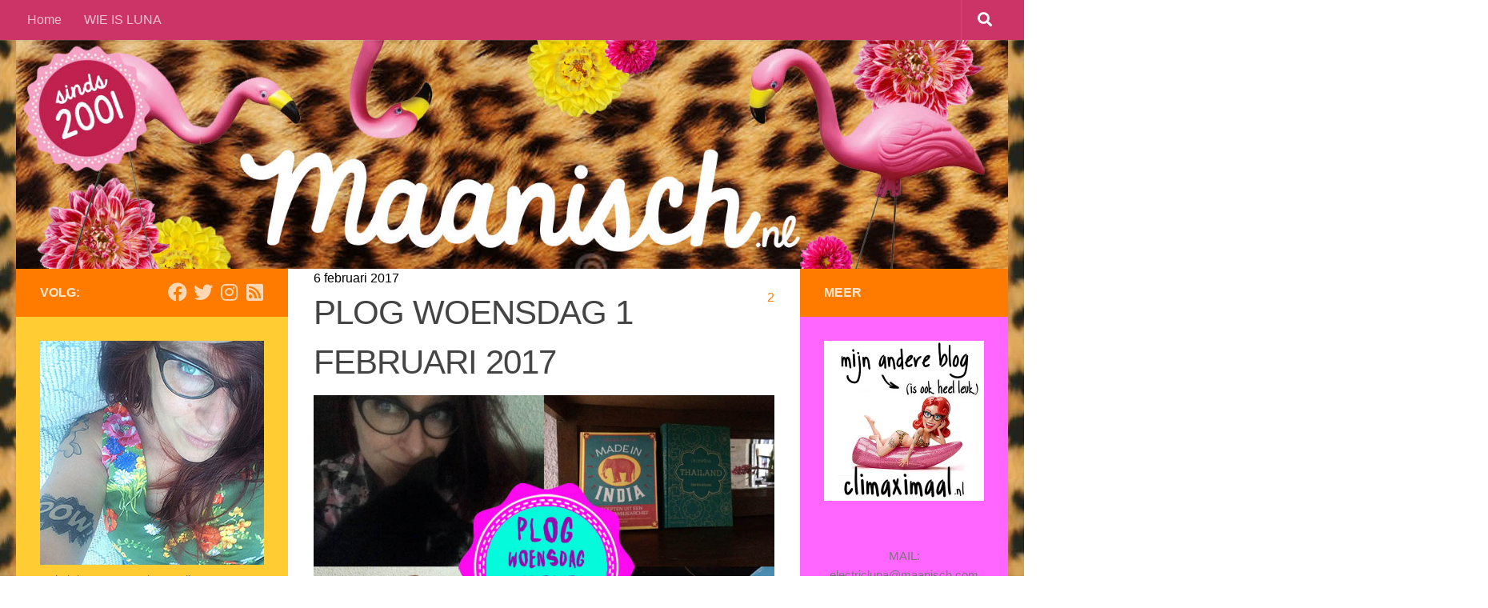

--- FILE ---
content_type: text/html; charset=UTF-8
request_url: https://maanisch.com/plog-woensdag-1-februari-2017/
body_size: 15549
content:
<!DOCTYPE html>
<html class="no-js" lang="nl-NL">
<head>
  <meta charset="UTF-8">
  <meta name="viewport" content="width=device-width, initial-scale=1.0">
  <link rel="profile" href="http://gmpg.org/xfn/11">
  <link rel="pingback" href="https://maanisch.com/xmlrpc.php">

  <meta name='robots' content='index, follow, max-image-preview:large, max-snippet:-1, max-video-preview:-1' />
	<style>img:is([sizes="auto" i], [sizes^="auto," i]) { contain-intrinsic-size: 3000px 1500px }</style>
	<script>document.documentElement.className = document.documentElement.className.replace("no-js","js");</script>

	<!-- This site is optimized with the Yoast SEO plugin v25.8 - https://yoast.com/wordpress/plugins/seo/ -->
	<title>PLOG WOENSDAG 1 FEBRUARI 2017 - LIFELOG van Luna - sinds 2001</title>
	<link rel="canonical" href="https://maanisch.com/plog-woensdag-1-februari-2017/" />
	<meta property="og:locale" content="nl_NL" />
	<meta property="og:type" content="article" />
	<meta property="og:title" content="PLOG WOENSDAG 1 FEBRUARI 2017 - LIFELOG van Luna - sinds 2001" />
	<meta property="og:description" content="Nou, Nien, daar gaan we weer! Blijf jij de hele dag op de bank liggen, dan ga ik een poging doen om wat te schrijven of vormgeven. Lukt niet echt. Nou. Dan. Niet. Deze 2 prachtige kookboeken komen vandaag binnen! Zin in om uit te koken, maar ja, ik heb ook m&#8217;n diepvries nog vol (m&#8217;n kleine diepvriesje dus hè, want die grote is allang weg)! Nou ja, zo&#8217;n dag dus. Net als Nina op de bank gehangen. Wat ik dan wel doe is m&#8217;n haar verven. Dat is dan ook wel het meest epische dat ik doe vandaag. Rock&#046;&#046;&#046;" />
	<meta property="og:url" content="https://maanisch.com/plog-woensdag-1-februari-2017/" />
	<meta property="og:site_name" content="LIFELOG van Luna - sinds 2001" />
	<meta property="article:published_time" content="2017-02-06T08:29:48+00:00" />
	<meta property="article:modified_time" content="2017-02-06T08:30:05+00:00" />
	<meta property="og:image" content="https://i0.wp.com/maanisch.com/wp-content/uploads/2017/02/beginpaginatotaal-1.jpg?fit=750%2C560&ssl=1" />
	<meta property="og:image:width" content="750" />
	<meta property="og:image:height" content="560" />
	<meta property="og:image:type" content="image/jpeg" />
	<meta name="author" content="Luna" />
	<meta name="twitter:card" content="summary_large_image" />
	<meta name="twitter:creator" content="@electricluna" />
	<meta name="twitter:label1" content="Geschreven door" />
	<meta name="twitter:data1" content="Luna" />
	<meta name="twitter:label2" content="Geschatte leestijd" />
	<meta name="twitter:data2" content="1 minuut" />
	<script type="application/ld+json" class="yoast-schema-graph">{"@context":"https://schema.org","@graph":[{"@type":"WebPage","@id":"https://maanisch.com/plog-woensdag-1-februari-2017/","url":"https://maanisch.com/plog-woensdag-1-februari-2017/","name":"PLOG WOENSDAG 1 FEBRUARI 2017 - LIFELOG van Luna - sinds 2001","isPartOf":{"@id":"https://maanisch.com/#website"},"primaryImageOfPage":{"@id":"https://maanisch.com/plog-woensdag-1-februari-2017/#primaryimage"},"image":{"@id":"https://maanisch.com/plog-woensdag-1-februari-2017/#primaryimage"},"thumbnailUrl":"https://maanisch.com/wp-content/uploads/2017/02/beginpaginatotaal-1.jpg","datePublished":"2017-02-06T08:29:48+00:00","dateModified":"2017-02-06T08:30:05+00:00","author":{"@id":"https://maanisch.com/#/schema/person/bccc90f8d533c4ab5a124465101566ce"},"breadcrumb":{"@id":"https://maanisch.com/plog-woensdag-1-februari-2017/#breadcrumb"},"inLanguage":"nl-NL","potentialAction":[{"@type":"ReadAction","target":["https://maanisch.com/plog-woensdag-1-februari-2017/"]}]},{"@type":"ImageObject","inLanguage":"nl-NL","@id":"https://maanisch.com/plog-woensdag-1-februari-2017/#primaryimage","url":"https://maanisch.com/wp-content/uploads/2017/02/beginpaginatotaal-1.jpg","contentUrl":"https://maanisch.com/wp-content/uploads/2017/02/beginpaginatotaal-1.jpg","width":750,"height":560},{"@type":"BreadcrumbList","@id":"https://maanisch.com/plog-woensdag-1-februari-2017/#breadcrumb","itemListElement":[{"@type":"ListItem","position":1,"name":"Home","item":"https://maanisch.com/"},{"@type":"ListItem","position":2,"name":"PLOG WOENSDAG 1 FEBRUARI 2017"}]},{"@type":"WebSite","@id":"https://maanisch.com/#website","url":"https://maanisch.com/","name":"LIFELOG van Luna - sinds 2001","description":"","potentialAction":[{"@type":"SearchAction","target":{"@type":"EntryPoint","urlTemplate":"https://maanisch.com/?s={search_term_string}"},"query-input":{"@type":"PropertyValueSpecification","valueRequired":true,"valueName":"search_term_string"}}],"inLanguage":"nl-NL"},{"@type":"Person","@id":"https://maanisch.com/#/schema/person/bccc90f8d533c4ab5a124465101566ce","name":"Luna","image":{"@type":"ImageObject","inLanguage":"nl-NL","@id":"https://maanisch.com/#/schema/person/image/","url":"https://secure.gravatar.com/avatar/04f815875a446c99cc6ce8376ab019f835bcc3171b57b499d10f474d7574bbf0?s=96&d=mm&r=g","contentUrl":"https://secure.gravatar.com/avatar/04f815875a446c99cc6ce8376ab019f835bcc3171b57b499d10f474d7574bbf0?s=96&d=mm&r=g","caption":"Luna"},"sameAs":["http://www.maanisch.com","https://x.com/electricluna"],"url":"https://maanisch.com/author/chantall/"}]}</script>
	<!-- / Yoast SEO plugin. -->


<link href='https://fonts.gstatic.com' crossorigin rel='preconnect' />
<link rel="alternate" type="application/rss+xml" title="LIFELOG van Luna - sinds 2001 &raquo; feed" href="https://maanisch.com/feed/" />
<link rel="alternate" type="application/rss+xml" title="LIFELOG van Luna - sinds 2001 &raquo; reacties feed" href="https://maanisch.com/comments/feed/" />
<link id="hu-user-gfont" href="//fonts.googleapis.com/css?family=Titillium+Web:400,400italic,300italic,300,600&subset=latin,latin-ext" rel="stylesheet" type="text/css"><link rel="alternate" type="application/rss+xml" title="LIFELOG van Luna - sinds 2001 &raquo; PLOG WOENSDAG 1 FEBRUARI 2017 reacties feed" href="https://maanisch.com/plog-woensdag-1-februari-2017/feed/" />
<style id='wp-emoji-styles-inline-css'>

	img.wp-smiley, img.emoji {
		display: inline !important;
		border: none !important;
		box-shadow: none !important;
		height: 1em !important;
		width: 1em !important;
		margin: 0 0.07em !important;
		vertical-align: -0.1em !important;
		background: none !important;
		padding: 0 !important;
	}
</style>
<link rel='stylesheet' id='wp-block-library-css' href='https://maanisch.com/wp-includes/css/dist/block-library/style.min.css?ver=6.8.3' media='all' />
<style id='classic-theme-styles-inline-css'>
/*! This file is auto-generated */
.wp-block-button__link{color:#fff;background-color:#32373c;border-radius:9999px;box-shadow:none;text-decoration:none;padding:calc(.667em + 2px) calc(1.333em + 2px);font-size:1.125em}.wp-block-file__button{background:#32373c;color:#fff;text-decoration:none}
</style>
<style id='global-styles-inline-css'>
:root{--wp--preset--aspect-ratio--square: 1;--wp--preset--aspect-ratio--4-3: 4/3;--wp--preset--aspect-ratio--3-4: 3/4;--wp--preset--aspect-ratio--3-2: 3/2;--wp--preset--aspect-ratio--2-3: 2/3;--wp--preset--aspect-ratio--16-9: 16/9;--wp--preset--aspect-ratio--9-16: 9/16;--wp--preset--color--black: #000000;--wp--preset--color--cyan-bluish-gray: #abb8c3;--wp--preset--color--white: #ffffff;--wp--preset--color--pale-pink: #f78da7;--wp--preset--color--vivid-red: #cf2e2e;--wp--preset--color--luminous-vivid-orange: #ff6900;--wp--preset--color--luminous-vivid-amber: #fcb900;--wp--preset--color--light-green-cyan: #7bdcb5;--wp--preset--color--vivid-green-cyan: #00d084;--wp--preset--color--pale-cyan-blue: #8ed1fc;--wp--preset--color--vivid-cyan-blue: #0693e3;--wp--preset--color--vivid-purple: #9b51e0;--wp--preset--gradient--vivid-cyan-blue-to-vivid-purple: linear-gradient(135deg,rgba(6,147,227,1) 0%,rgb(155,81,224) 100%);--wp--preset--gradient--light-green-cyan-to-vivid-green-cyan: linear-gradient(135deg,rgb(122,220,180) 0%,rgb(0,208,130) 100%);--wp--preset--gradient--luminous-vivid-amber-to-luminous-vivid-orange: linear-gradient(135deg,rgba(252,185,0,1) 0%,rgba(255,105,0,1) 100%);--wp--preset--gradient--luminous-vivid-orange-to-vivid-red: linear-gradient(135deg,rgba(255,105,0,1) 0%,rgb(207,46,46) 100%);--wp--preset--gradient--very-light-gray-to-cyan-bluish-gray: linear-gradient(135deg,rgb(238,238,238) 0%,rgb(169,184,195) 100%);--wp--preset--gradient--cool-to-warm-spectrum: linear-gradient(135deg,rgb(74,234,220) 0%,rgb(151,120,209) 20%,rgb(207,42,186) 40%,rgb(238,44,130) 60%,rgb(251,105,98) 80%,rgb(254,248,76) 100%);--wp--preset--gradient--blush-light-purple: linear-gradient(135deg,rgb(255,206,236) 0%,rgb(152,150,240) 100%);--wp--preset--gradient--blush-bordeaux: linear-gradient(135deg,rgb(254,205,165) 0%,rgb(254,45,45) 50%,rgb(107,0,62) 100%);--wp--preset--gradient--luminous-dusk: linear-gradient(135deg,rgb(255,203,112) 0%,rgb(199,81,192) 50%,rgb(65,88,208) 100%);--wp--preset--gradient--pale-ocean: linear-gradient(135deg,rgb(255,245,203) 0%,rgb(182,227,212) 50%,rgb(51,167,181) 100%);--wp--preset--gradient--electric-grass: linear-gradient(135deg,rgb(202,248,128) 0%,rgb(113,206,126) 100%);--wp--preset--gradient--midnight: linear-gradient(135deg,rgb(2,3,129) 0%,rgb(40,116,252) 100%);--wp--preset--font-size--small: 13px;--wp--preset--font-size--medium: 20px;--wp--preset--font-size--large: 36px;--wp--preset--font-size--x-large: 42px;--wp--preset--spacing--20: 0.44rem;--wp--preset--spacing--30: 0.67rem;--wp--preset--spacing--40: 1rem;--wp--preset--spacing--50: 1.5rem;--wp--preset--spacing--60: 2.25rem;--wp--preset--spacing--70: 3.38rem;--wp--preset--spacing--80: 5.06rem;--wp--preset--shadow--natural: 6px 6px 9px rgba(0, 0, 0, 0.2);--wp--preset--shadow--deep: 12px 12px 50px rgba(0, 0, 0, 0.4);--wp--preset--shadow--sharp: 6px 6px 0px rgba(0, 0, 0, 0.2);--wp--preset--shadow--outlined: 6px 6px 0px -3px rgba(255, 255, 255, 1), 6px 6px rgba(0, 0, 0, 1);--wp--preset--shadow--crisp: 6px 6px 0px rgba(0, 0, 0, 1);}:where(.is-layout-flex){gap: 0.5em;}:where(.is-layout-grid){gap: 0.5em;}body .is-layout-flex{display: flex;}.is-layout-flex{flex-wrap: wrap;align-items: center;}.is-layout-flex > :is(*, div){margin: 0;}body .is-layout-grid{display: grid;}.is-layout-grid > :is(*, div){margin: 0;}:where(.wp-block-columns.is-layout-flex){gap: 2em;}:where(.wp-block-columns.is-layout-grid){gap: 2em;}:where(.wp-block-post-template.is-layout-flex){gap: 1.25em;}:where(.wp-block-post-template.is-layout-grid){gap: 1.25em;}.has-black-color{color: var(--wp--preset--color--black) !important;}.has-cyan-bluish-gray-color{color: var(--wp--preset--color--cyan-bluish-gray) !important;}.has-white-color{color: var(--wp--preset--color--white) !important;}.has-pale-pink-color{color: var(--wp--preset--color--pale-pink) !important;}.has-vivid-red-color{color: var(--wp--preset--color--vivid-red) !important;}.has-luminous-vivid-orange-color{color: var(--wp--preset--color--luminous-vivid-orange) !important;}.has-luminous-vivid-amber-color{color: var(--wp--preset--color--luminous-vivid-amber) !important;}.has-light-green-cyan-color{color: var(--wp--preset--color--light-green-cyan) !important;}.has-vivid-green-cyan-color{color: var(--wp--preset--color--vivid-green-cyan) !important;}.has-pale-cyan-blue-color{color: var(--wp--preset--color--pale-cyan-blue) !important;}.has-vivid-cyan-blue-color{color: var(--wp--preset--color--vivid-cyan-blue) !important;}.has-vivid-purple-color{color: var(--wp--preset--color--vivid-purple) !important;}.has-black-background-color{background-color: var(--wp--preset--color--black) !important;}.has-cyan-bluish-gray-background-color{background-color: var(--wp--preset--color--cyan-bluish-gray) !important;}.has-white-background-color{background-color: var(--wp--preset--color--white) !important;}.has-pale-pink-background-color{background-color: var(--wp--preset--color--pale-pink) !important;}.has-vivid-red-background-color{background-color: var(--wp--preset--color--vivid-red) !important;}.has-luminous-vivid-orange-background-color{background-color: var(--wp--preset--color--luminous-vivid-orange) !important;}.has-luminous-vivid-amber-background-color{background-color: var(--wp--preset--color--luminous-vivid-amber) !important;}.has-light-green-cyan-background-color{background-color: var(--wp--preset--color--light-green-cyan) !important;}.has-vivid-green-cyan-background-color{background-color: var(--wp--preset--color--vivid-green-cyan) !important;}.has-pale-cyan-blue-background-color{background-color: var(--wp--preset--color--pale-cyan-blue) !important;}.has-vivid-cyan-blue-background-color{background-color: var(--wp--preset--color--vivid-cyan-blue) !important;}.has-vivid-purple-background-color{background-color: var(--wp--preset--color--vivid-purple) !important;}.has-black-border-color{border-color: var(--wp--preset--color--black) !important;}.has-cyan-bluish-gray-border-color{border-color: var(--wp--preset--color--cyan-bluish-gray) !important;}.has-white-border-color{border-color: var(--wp--preset--color--white) !important;}.has-pale-pink-border-color{border-color: var(--wp--preset--color--pale-pink) !important;}.has-vivid-red-border-color{border-color: var(--wp--preset--color--vivid-red) !important;}.has-luminous-vivid-orange-border-color{border-color: var(--wp--preset--color--luminous-vivid-orange) !important;}.has-luminous-vivid-amber-border-color{border-color: var(--wp--preset--color--luminous-vivid-amber) !important;}.has-light-green-cyan-border-color{border-color: var(--wp--preset--color--light-green-cyan) !important;}.has-vivid-green-cyan-border-color{border-color: var(--wp--preset--color--vivid-green-cyan) !important;}.has-pale-cyan-blue-border-color{border-color: var(--wp--preset--color--pale-cyan-blue) !important;}.has-vivid-cyan-blue-border-color{border-color: var(--wp--preset--color--vivid-cyan-blue) !important;}.has-vivid-purple-border-color{border-color: var(--wp--preset--color--vivid-purple) !important;}.has-vivid-cyan-blue-to-vivid-purple-gradient-background{background: var(--wp--preset--gradient--vivid-cyan-blue-to-vivid-purple) !important;}.has-light-green-cyan-to-vivid-green-cyan-gradient-background{background: var(--wp--preset--gradient--light-green-cyan-to-vivid-green-cyan) !important;}.has-luminous-vivid-amber-to-luminous-vivid-orange-gradient-background{background: var(--wp--preset--gradient--luminous-vivid-amber-to-luminous-vivid-orange) !important;}.has-luminous-vivid-orange-to-vivid-red-gradient-background{background: var(--wp--preset--gradient--luminous-vivid-orange-to-vivid-red) !important;}.has-very-light-gray-to-cyan-bluish-gray-gradient-background{background: var(--wp--preset--gradient--very-light-gray-to-cyan-bluish-gray) !important;}.has-cool-to-warm-spectrum-gradient-background{background: var(--wp--preset--gradient--cool-to-warm-spectrum) !important;}.has-blush-light-purple-gradient-background{background: var(--wp--preset--gradient--blush-light-purple) !important;}.has-blush-bordeaux-gradient-background{background: var(--wp--preset--gradient--blush-bordeaux) !important;}.has-luminous-dusk-gradient-background{background: var(--wp--preset--gradient--luminous-dusk) !important;}.has-pale-ocean-gradient-background{background: var(--wp--preset--gradient--pale-ocean) !important;}.has-electric-grass-gradient-background{background: var(--wp--preset--gradient--electric-grass) !important;}.has-midnight-gradient-background{background: var(--wp--preset--gradient--midnight) !important;}.has-small-font-size{font-size: var(--wp--preset--font-size--small) !important;}.has-medium-font-size{font-size: var(--wp--preset--font-size--medium) !important;}.has-large-font-size{font-size: var(--wp--preset--font-size--large) !important;}.has-x-large-font-size{font-size: var(--wp--preset--font-size--x-large) !important;}
:where(.wp-block-post-template.is-layout-flex){gap: 1.25em;}:where(.wp-block-post-template.is-layout-grid){gap: 1.25em;}
:where(.wp-block-columns.is-layout-flex){gap: 2em;}:where(.wp-block-columns.is-layout-grid){gap: 2em;}
:root :where(.wp-block-pullquote){font-size: 1.5em;line-height: 1.6;}
</style>
<link rel='stylesheet' id='hueman-main-style-css' href='https://maanisch.com/wp-content/themes/hueman/assets/front/css/main.min.css?ver=3.7.27' media='all' />
<style id='hueman-main-style-inline-css'>
body { font-family:'Titillium Web', Arial, sans-serif;font-size:1.00rem }@media only screen and (min-width: 720px) {
        .nav > li { font-size:1.00rem; }
      }::selection { background-color: #ff7b00; }
::-moz-selection { background-color: #ff7b00; }a,a>span.hu-external::after,.themeform label .required,#flexslider-featured .flex-direction-nav .flex-next:hover,#flexslider-featured .flex-direction-nav .flex-prev:hover,.post-hover:hover .post-title a,.post-title a:hover,.sidebar.s1 .post-nav li a:hover i,.content .post-nav li a:hover i,.post-related a:hover,.sidebar.s1 .widget_rss ul li a,#footer .widget_rss ul li a,.sidebar.s1 .widget_calendar a,#footer .widget_calendar a,.sidebar.s1 .alx-tab .tab-item-category a,.sidebar.s1 .alx-posts .post-item-category a,.sidebar.s1 .alx-tab li:hover .tab-item-title a,.sidebar.s1 .alx-tab li:hover .tab-item-comment a,.sidebar.s1 .alx-posts li:hover .post-item-title a,#footer .alx-tab .tab-item-category a,#footer .alx-posts .post-item-category a,#footer .alx-tab li:hover .tab-item-title a,#footer .alx-tab li:hover .tab-item-comment a,#footer .alx-posts li:hover .post-item-title a,.comment-tabs li.active a,.comment-awaiting-moderation,.child-menu a:hover,.child-menu .current_page_item > a,.wp-pagenavi a{ color: #ff7b00; }input[type="submit"],.themeform button[type="submit"],.sidebar.s1 .sidebar-top,.sidebar.s1 .sidebar-toggle,#flexslider-featured .flex-control-nav li a.flex-active,.post-tags a:hover,.sidebar.s1 .widget_calendar caption,#footer .widget_calendar caption,.author-bio .bio-avatar:after,.commentlist li.bypostauthor > .comment-body:after,.commentlist li.comment-author-admin > .comment-body:after{ background-color: #ff7b00; }.post-format .format-container { border-color: #ff7b00; }.sidebar.s1 .alx-tabs-nav li.active a,#footer .alx-tabs-nav li.active a,.comment-tabs li.active a,.wp-pagenavi a:hover,.wp-pagenavi a:active,.wp-pagenavi span.current{ border-bottom-color: #ff7b00!important; }.sidebar.s2 .post-nav li a:hover i,
.sidebar.s2 .widget_rss ul li a,
.sidebar.s2 .widget_calendar a,
.sidebar.s2 .alx-tab .tab-item-category a,
.sidebar.s2 .alx-posts .post-item-category a,
.sidebar.s2 .alx-tab li:hover .tab-item-title a,
.sidebar.s2 .alx-tab li:hover .tab-item-comment a,
.sidebar.s2 .alx-posts li:hover .post-item-title a { color: #ff7b00; }
.sidebar.s2 .sidebar-top,.sidebar.s2 .sidebar-toggle,.post-comments,.jp-play-bar,.jp-volume-bar-value,.sidebar.s2 .widget_calendar caption{ background-color: #ff7b00; }.sidebar.s2 .alx-tabs-nav li.active a { border-bottom-color: #ff7b00; }
.post-comments::before { border-right-color: #ff7b00; }
      .search-expand,
              #nav-topbar.nav-container { background-color: #cc3366}@media only screen and (min-width: 720px) {
                #nav-topbar .nav ul { background-color: #cc3366; }
              }.is-scrolled #header .nav-container.desktop-sticky,
              .is-scrolled #header .search-expand { background-color: #cc3366; background-color: rgba(204,51,102,0.90) }.is-scrolled .topbar-transparent #nav-topbar.desktop-sticky .nav ul { background-color: #cc3366; background-color: rgba(204,51,102,0.95) }#header { background-color: #cc3366; }
@media only screen and (min-width: 720px) {
  #nav-header .nav ul { background-color: #cc3366; }
}
        #header #nav-mobile { background-color: #33363b; }.is-scrolled #header #nav-mobile { background-color: #33363b; background-color: rgba(51,54,59,0.90) }#nav-header.nav-container, #main-header-search .search-expand { background-color: #33363b; }
@media only screen and (min-width: 720px) {
  #nav-header .nav ul { background-color: #33363b; }
}
        #footer-bottom { background-color: #cc3366; }.site-title a img { max-height: 71px; }body { background-color: #cc3366; }
</style>
<link rel='stylesheet' id='theme-stylesheet-css' href='https://maanisch.com/wp-content/themes/hueman-child-theme-best/style.css?ver=1.0' media='all' />
<link rel='stylesheet' id='hueman-font-awesome-css' href='https://maanisch.com/wp-content/themes/hueman/assets/front/css/font-awesome.min.css?ver=3.7.27' media='all' />
<link rel='stylesheet' id='etsy_shop_style-css' href='https://maanisch.com/wp-content/plugins/etsy-shop/etsy-shop.css?ver=3.0.7' media='all' />
<script src="https://maanisch.com/wp-includes/js/jquery/jquery.min.js?ver=3.7.1" id="jquery-core-js"></script>
<script src="https://maanisch.com/wp-includes/js/jquery/jquery-migrate.min.js?ver=3.4.1" id="jquery-migrate-js"></script>
<link rel="https://api.w.org/" href="https://maanisch.com/wp-json/" /><link rel="alternate" title="JSON" type="application/json" href="https://maanisch.com/wp-json/wp/v2/posts/26100" /><link rel="EditURI" type="application/rsd+xml" title="RSD" href="https://maanisch.com/xmlrpc.php?rsd" />
<meta name="generator" content="WordPress 6.8.3" />
<link rel='shortlink' href='https://maanisch.com/?p=26100' />
<link rel="alternate" title="oEmbed (JSON)" type="application/json+oembed" href="https://maanisch.com/wp-json/oembed/1.0/embed?url=https%3A%2F%2Fmaanisch.com%2Fplog-woensdag-1-februari-2017%2F" />
<link rel="alternate" title="oEmbed (XML)" type="text/xml+oembed" href="https://maanisch.com/wp-json/oembed/1.0/embed?url=https%3A%2F%2Fmaanisch.com%2Fplog-woensdag-1-februari-2017%2F&#038;format=xml" />
		<script type="text/javascript">
			var _statcounter = _statcounter || [];
			_statcounter.push({"tags": {"author": "Luna"}});
		</script>
				<!-- Start of StatCounter Code -->
		<script>
			<!--
			var sc_project=10115314;
			var sc_security="d1b35184";
			var sc_invisible=1;
		</script>
        <script type="text/javascript" src="https://www.statcounter.com/counter/counter.js" async></script>
		<noscript><div class="statcounter"><a title="web analytics" href="https://statcounter.com/"><img class="statcounter" src="https://c.statcounter.com/10115314/0/d1b35184/1/" alt="web analytics" /></a></div></noscript>
		<!-- End of StatCounter Code -->
		    <link rel="preload" as="font" type="font/woff2" href="https://maanisch.com/wp-content/themes/hueman/assets/front/webfonts/fa-brands-400.woff2?v=5.15.2" crossorigin="anonymous"/>
    <link rel="preload" as="font" type="font/woff2" href="https://maanisch.com/wp-content/themes/hueman/assets/front/webfonts/fa-regular-400.woff2?v=5.15.2" crossorigin="anonymous"/>
    <link rel="preload" as="font" type="font/woff2" href="https://maanisch.com/wp-content/themes/hueman/assets/front/webfonts/fa-solid-900.woff2?v=5.15.2" crossorigin="anonymous"/>
  <!--[if lt IE 9]>
<script src="https://maanisch.com/wp-content/themes/hueman/assets/front/js/ie/html5shiv-printshiv.min.js"></script>
<script src="https://maanisch.com/wp-content/themes/hueman/assets/front/js/ie/selectivizr.js"></script>
<![endif]-->
		<style id="wp-custom-css">
			/*
Welkom bij aangepast CSS.

Om te zien hoe CSS in elkaar steekt, ga je naar http://wp.me/PEmnE-Bt
*/
body {background: url(https://maanisch.com/wp-content/uploads/2016/08/pattern.jpg) repeat top center!important;
background-size: cover;}

#wrapper #page {
    margin-top: -60px;
}

article {
    max-width: 90%;
    margin: 0 auto;
}

.search-expand,
#nav-topbar.nav-container { background-color: #cc3366; }
@media only screen and (min-width: 720px) {
	#nav-topbar .nav ul { background-color: #cc3366; }
}

.col-3cm .main {
	background: url(https://maanisch.com/wp-content/themes/hueman-child-theme-best/assets/front/img/sidebar/s-right-s2.png) repeat-y right 0;
}

.col-3cm .main-inner {
	background: url(https://maanisch.com/wp-content/themes/hueman-child-theme-best/assets/front/img/sidebar/s-left.png) repeat-y left 0;
	padding-left: 340px;
	padding-right: 260px;
}

/* Tablet - 800px, 768px & 720px */
@media only screen and (min-width: 480px) and (max-width: 1200px) {
	.s2-expand .s2 {
		background: none;
		background-color: #ff66ff;
	}
	
	/* s2 3 column, content middle */
	.col-3cm .main {
		background: url(https://maanisch.com/wp-content/themes/hueman-child-theme-best/assets/front/img/sidebar/s-right-collapse.png) repeat-y right;
	}
	
	.col-3cm .main-inner {
		padding-right: 50px;
	}
	
	.col-3cm .s2 {
		margin-right: -50px;
	}
	
	.col-3cm.s2-expand .s2 {
		right: 0;
	}
}

@media only screen and (min-width: 480px) and (max-width: 960px) {
	.s1-expand .s1 {
		background: none;
		background-color: #ffcc33;
	}
	
	.col-3cm.s1-expand .s1 .icon-sidebar-toggle:before,
			.col-3cr.s1-expand .s1 .icon-sidebar-toggle:before {
		content: "\f100";
	}
	
	/* 3 column, content middle */
	.col-3cm .main-inner {
		background-position: -290px 0 !important;
		padding-left: 50px;
	}
	
	.col-3cm .s1 {
		margin-left: -50px;
	}
	
	.col-3cm .s2 {
		margin-right: -50px;
	}
	
	.col-3cm.s1-expand .s1 {
		left: 0;
	}
	
	.col-3cm.s2-expand .s2 {
		right: 0;
	}
}

/* Mobile - 320px */
@media only screen and (max-width: 479px) {
	.sidebar {
		background: none;
		background-color: transparent;
	}
	
	.s1 {
		background: none;
		background-color: #ffcc33;
	}
	
	.s2 {
		background: none;
		background-color: #ff66ff;
	}
}		</style>
		</head>

<body class="wp-singular post-template-default single single-post postid-26100 single-format-standard wp-embed-responsive wp-theme-hueman wp-child-theme-hueman-child-theme-best col-3cm full-width topbar-enabled header-desktop-sticky header-mobile-sticky hueman-3-7-27-with-child-theme chrome">

<div id="wrapper">

  
  <header id="header" class="main-menu-mobile-on one-mobile-menu main_menu header-ads-desktop  topbar-transparent has-header-img">
        <nav class="nav-container group mobile-menu mobile-sticky no-menu-assigned" id="nav-mobile" data-menu-id="header-1">
  <div class="mobile-title-logo-in-header"><p class="site-title">                  <a class="custom-logo-link" href="https://maanisch.com/" rel="home" title="LIFELOG van Luna - sinds 2001 | Homepage">LIFELOG van Luna - sinds 2001</a>                </p></div>
        
                    <!-- <div class="ham__navbar-toggler collapsed" aria-expanded="false">
          <div class="ham__navbar-span-wrapper">
            <span class="ham-toggler-menu__span"></span>
          </div>
        </div> -->
        <button class="ham__navbar-toggler-two collapsed" title="Menu" aria-expanded="false">
          <span class="ham__navbar-span-wrapper">
            <span class="line line-1"></span>
            <span class="line line-2"></span>
            <span class="line line-3"></span>
          </span>
        </button>
            
      <div class="nav-text"></div>
      <div class="nav-wrap container">
                  <ul class="nav container-inner group mobile-search">
                            <li>
                  <form role="search" method="get" class="search-form" action="https://maanisch.com/">
				<label>
					<span class="screen-reader-text">Zoeken naar:</span>
					<input type="search" class="search-field" placeholder="Zoeken &hellip;" value="" name="s" />
				</label>
				<input type="submit" class="search-submit" value="Zoeken" />
			</form>                </li>
                      </ul>
                <ul id="menu-menu" class="nav container-inner group"><li id="menu-item-31648" class="menu-item menu-item-type-custom menu-item-object-custom menu-item-home menu-item-31648"><a href="https://maanisch.com">Home</a></li>
<li id="menu-item-31647" class="menu-item menu-item-type-post_type menu-item-object-page menu-item-31647"><a href="https://maanisch.com/wie-is-luna/">WIE IS LUNA</a></li>
</ul>      </div>
</nav><!--/#nav-topbar-->  
        <nav class="nav-container group desktop-menu desktop-sticky " id="nav-topbar" data-menu-id="header-2">
    <div class="nav-text"></div>
  <div class="topbar-toggle-down">
    <i class="fas fa-angle-double-down" aria-hidden="true" data-toggle="down" title="Menu uitklappen"></i>
    <i class="fas fa-angle-double-up" aria-hidden="true" data-toggle="up" title="Menu inklappen"></i>
  </div>
  <div class="nav-wrap container">
    <ul id="menu-menu-1" class="nav container-inner group"><li class="menu-item menu-item-type-custom menu-item-object-custom menu-item-home menu-item-31648"><a href="https://maanisch.com">Home</a></li>
<li class="menu-item menu-item-type-post_type menu-item-object-page menu-item-31647"><a href="https://maanisch.com/wie-is-luna/">WIE IS LUNA</a></li>
</ul>  </div>
      <div id="topbar-header-search" class="container">
      <div class="container-inner">
        <div class="toggle-search"><i class="fas fa-search"></i></div>
        <div class="search-expand">
          <div class="search-expand-inner"><form role="search" method="get" class="search-form" action="https://maanisch.com/">
				<label>
					<span class="screen-reader-text">Zoeken naar:</span>
					<input type="search" class="search-field" placeholder="Zoeken &hellip;" value="" name="s" />
				</label>
				<input type="submit" class="search-submit" value="Zoeken" />
			</form></div>
        </div>
      </div><!--/.container-inner-->
    </div><!--/.container-->
  
</nav><!--/#nav-topbar-->  
  <div class="container group">
        <div class="container-inner">

                <div id="header-image-wrap">
              <div class="group pad central-header-zone">
                                                          <div id="header-widgets">
                                                </div><!--/#header-ads-->
                                </div>

              <a href="https://maanisch.com/" rel="home"><img src="https://maanisch.com/wp-content/uploads/2018/09/nieuwe-header-maanisch.jpg" width="1600" height="369" alt="" class="new-site-image" srcset="https://maanisch.com/wp-content/uploads/2018/09/nieuwe-header-maanisch.jpg 1600w, https://maanisch.com/wp-content/uploads/2018/09/nieuwe-header-maanisch-300x69.jpg 300w, https://maanisch.com/wp-content/uploads/2018/09/nieuwe-header-maanisch-768x177.jpg 768w, https://maanisch.com/wp-content/uploads/2018/09/nieuwe-header-maanisch-1024x236.jpg 1024w" sizes="(max-width: 1600px) 100vw, 1600px" decoding="async" fetchpriority="high" /></a>          </div>
      
      
    </div><!--/.container-inner-->
      </div><!--/.container-->

</header><!--/#header-->
  
  <div class="container" id="page">
    <div class="container-inner">
            <div class="main">
        <div class="main-inner group">
          
<section class="content">

	

	<div class="pad group">

					<article class="post-26100 post type-post status-publish format-standard has-post-thumbnail hentry category-plog-2">
				<div class="post-inner group">

<p style="font-size: 10px;"><p class="post-date">
  <time class="published updated" datetime="2017-02-06 09:29:48">6 februari 2017</time>
</p>

  <p class="post-byline" style="display:none">&nbsp;door    <span class="vcard author">
      <span class="fn"><a href="https://maanisch.com/author/chantall/" title="Berichten van Luna" rel="author">Luna</a></span>
    </span> &middot; Published <span class="published">6 februari 2017</span>
      </p>
</p>

<div style="float:right;">
				<a class="comments" href="https://maanisch.com/plog-woensdag-1-februari-2017/#comments"><span><i class="fa fa-comments-o"></i>2</span></a>
			
</div>

					<h1 class="post-title entry-title">PLOG WOENSDAG 1 FEBRUARI 2017</h1>
         

					

					<div class="clear"></div>

					<div class="entry themeform">
						<div class="entry-inner">
							<p><a href="https://maanisch.com/plog-woensdag-1-februari-2017/"><img decoding="async" src="https://maanisch.com/wp-content/uploads/2017/02/beginpaginatotaal-1.jpg" alt="" width="750" height="560" class="alignnone size-full wp-image-26107" srcset="https://maanisch.com/wp-content/uploads/2017/02/beginpaginatotaal-1.jpg 750w, https://maanisch.com/wp-content/uploads/2017/02/beginpaginatotaal-1-300x224.jpg 300w" sizes="(max-width: 750px) 100vw, 750px" /></a></p>
<p><span id="more-26100"></span></p>
<p><a href="https://maanisch.com/wp-content/uploads/2017/02/IMG_7541.jpg"><img decoding="async" class="alignnone size-full wp-image-26101" src="https://maanisch.com/wp-content/uploads/2017/02/IMG_7541.jpg" alt="" width="747" height="560" srcset="https://maanisch.com/wp-content/uploads/2017/02/IMG_7541.jpg 747w, https://maanisch.com/wp-content/uploads/2017/02/IMG_7541-300x225.jpg 300w" sizes="(max-width: 747px) 100vw, 747px" /></a><br />
Nou, Nien, daar gaan we weer! Blijf jij de hele dag op de bank liggen, dan ga ik een poging doen om wat te schrijven of vormgeven. Lukt niet echt. Nou. Dan. Niet.</p>
<p><a href="https://maanisch.com/wp-content/uploads/2017/02/IMG_7545.jpg"><img decoding="async" class="alignnone size-full wp-image-26102" src="https://maanisch.com/wp-content/uploads/2017/02/IMG_7545.jpg" alt="" width="747" height="560" srcset="https://maanisch.com/wp-content/uploads/2017/02/IMG_7545.jpg 747w, https://maanisch.com/wp-content/uploads/2017/02/IMG_7545-300x225.jpg 300w" sizes="(max-width: 747px) 100vw, 747px" /></a><br />
Deze 2 prachtige kookboeken komen vandaag binnen! Zin in om uit te koken, maar ja, ik heb ook m&#8217;n diepvries nog vol (m&#8217;n kleine diepvriesje dus hè, want die grote is allang weg)!</p>
<p><a href="https://maanisch.com/wp-content/uploads/2017/02/IMG_7548.jpg"><img decoding="async" class="alignnone size-full wp-image-26103" src="https://maanisch.com/wp-content/uploads/2017/02/IMG_7548.jpg" alt="" width="747" height="560" srcset="https://maanisch.com/wp-content/uploads/2017/02/IMG_7548.jpg 747w, https://maanisch.com/wp-content/uploads/2017/02/IMG_7548-300x225.jpg 300w" sizes="(max-width: 747px) 100vw, 747px" /></a><br />
Nou ja, zo&#8217;n dag dus. Net als Nina op de bank gehangen.</p>
<p><a href="https://maanisch.com/wp-content/uploads/2017/02/IMG_7550.jpg"><img decoding="async" class="alignnone size-full wp-image-26104" src="https://maanisch.com/wp-content/uploads/2017/02/IMG_7550.jpg" alt="" width="747" height="560" srcset="https://maanisch.com/wp-content/uploads/2017/02/IMG_7550.jpg 747w, https://maanisch.com/wp-content/uploads/2017/02/IMG_7550-300x225.jpg 300w" sizes="(max-width: 747px) 100vw, 747px" /></a><br />
Wat ik dan wel doe is m&#8217;n haar verven.</p>
<p><a href="https://maanisch.com/wp-content/uploads/2017/02/IMG_7552.jpg"><img decoding="async" class="alignnone size-full wp-image-26105" src="https://maanisch.com/wp-content/uploads/2017/02/IMG_7552.jpg" alt="" width="747" height="560" srcset="https://maanisch.com/wp-content/uploads/2017/02/IMG_7552.jpg 747w, https://maanisch.com/wp-content/uploads/2017/02/IMG_7552-300x225.jpg 300w" sizes="(max-width: 747px) 100vw, 747px" /></a><br />
Dat is dan ook wel het meest epische dat ik doe vandaag. <em>Rock on</em>! Klein voordeeltje; toen de oppaspuber naar bed was ben ik op de bank in slaap gevallen en daardoor heeft de henna extra lang kunnen trekken. En nu is het extra mooi geworden ook.</p>
<p><a href="https://maanisch.com/wp-content/uploads/2017/02/IMG_7560.jpg"><img decoding="async" class="alignnone size-full wp-image-26106" src="https://maanisch.com/wp-content/uploads/2017/02/IMG_7560.jpg" alt="" width="747" height="560" srcset="https://maanisch.com/wp-content/uploads/2017/02/IMG_7560.jpg 747w, https://maanisch.com/wp-content/uploads/2017/02/IMG_7560-300x225.jpg 300w" sizes="(max-width: 747px) 100vw, 747px" /></a><br />
Als ik naar bed ga tref ik dit briefje aan. Heeft de Luna-fluisteraar blijkbaar vanmorgen achter gelaten in bed. Dat is lief. Heel lief.</p>
							<nav class="pagination group">
                              </nav><!--/.pagination-->
						</div>

            
						<div class="clear"></div>
					</div><!--/.entry-->

				</div><!--/.post-inner-->
			</article><!--/.post-->
		
		<div class="clear"></div>

		
		
			<ul class="post-nav group">
				<li class="next"><strong>Volgende verhaal&nbsp;</strong><a href="https://maanisch.com/plog-donderdag-2-februari-2017/" rel="next"><i class="fas fa-chevron-right"></i><span>PLOG DONDERDAG 2 FEBRUARI 2017</span></a></li>
		
				<li class="previous"><strong>Vorige verhaal&nbsp;</strong><a href="https://maanisch.com/heavy-in-your-arms/" rel="prev"><i class="fas fa-chevron-left"></i><span>HEAVY IN YOUR ARMS</span></a></li>
			</ul>

		
<h4 class="heading">
	<i class="far fa-hand-point-right"></i>Dit vind je misschien ook leuk...</h4>

<ul class="related-posts group">
  		<li class="related post-hover">
		<article class="post-6929 post type-post status-publish format-standard hentry category-plog-2">

			<div class="post-thumbnail">
				<a href="https://maanisch.com/tlc-gyoza-een-goede-tuinman/" class="hu-rel-post-thumb">
					        <svg class="hu-svg-placeholder thumb-medium-empty" id="6977c18104b7b" viewBox="0 0 1792 1792" xmlns="http://www.w3.org/2000/svg"><path d="M928 832q0-14-9-23t-23-9q-66 0-113 47t-47 113q0 14 9 23t23 9 23-9 9-23q0-40 28-68t68-28q14 0 23-9t9-23zm224 130q0 106-75 181t-181 75-181-75-75-181 75-181 181-75 181 75 75 181zm-1024 574h1536v-128h-1536v128zm1152-574q0-159-112.5-271.5t-271.5-112.5-271.5 112.5-112.5 271.5 112.5 271.5 271.5 112.5 271.5-112.5 112.5-271.5zm-1024-642h384v-128h-384v128zm-128 192h1536v-256h-828l-64 128h-644v128zm1664-256v1280q0 53-37.5 90.5t-90.5 37.5h-1536q-53 0-90.5-37.5t-37.5-90.5v-1280q0-53 37.5-90.5t90.5-37.5h1536q53 0 90.5 37.5t37.5 90.5z"/></svg>
         <img class="hu-img-placeholder" src="https://maanisch.com/wp-content/themes/hueman/assets/front/img/thumb-medium-empty.png" alt="TLC, GYOZA &#038; EEN GOEDE TUINMAN" data-hu-post-id="6977c18104b7b" />																			</a>
									<a class="post-comments" href="https://maanisch.com/tlc-gyoza-een-goede-tuinman/#comments"><i class="far fa-comments"></i>4</a>
							</div><!--/.post-thumbnail-->

			<div class="related-inner">

				<h4 class="post-title entry-title">
					<a href="https://maanisch.com/tlc-gyoza-een-goede-tuinman/" rel="bookmark">TLC, GYOZA &#038; EEN GOEDE TUINMAN</a>
				</h4><!--/.post-title-->

				<div class="post-meta group">
					<p class="post-date">
  <time class="published updated" datetime="2014-06-06 19:44:05">6 juni 2014</time>
</p>

  <p class="post-byline" style="display:none">&nbsp;door    <span class="vcard author">
      <span class="fn"><a href="https://maanisch.com/author/chantall/" title="Berichten van Luna" rel="author">Luna</a></span>
    </span> &middot; Published <span class="published">6 juni 2014</span>
      </p>
				</div><!--/.post-meta-->

			</div><!--/.related-inner-->

		</article>
	</li><!--/.related-->
		<li class="related post-hover">
		<article class="post-25358 post type-post status-publish format-standard has-post-thumbnail hentry category-plog-2">

			<div class="post-thumbnail">
				<a href="https://maanisch.com/plog-eerste-kerstdag-2016/" class="hu-rel-post-thumb">
					<img width="520" height="245" src="https://maanisch.com/wp-content/uploads/2016/12/beginpaginatotaal-27-520x245.jpg" class="attachment-thumb-medium size-thumb-medium wp-post-image" alt="" decoding="async" />																			</a>
									<a class="post-comments" href="https://maanisch.com/plog-eerste-kerstdag-2016/#comments"><i class="far fa-comments"></i>3</a>
							</div><!--/.post-thumbnail-->

			<div class="related-inner">

				<h4 class="post-title entry-title">
					<a href="https://maanisch.com/plog-eerste-kerstdag-2016/" rel="bookmark">PLOG EERSTE KERSTDAG 2016</a>
				</h4><!--/.post-title-->

				<div class="post-meta group">
					<p class="post-date">
  <time class="published updated" datetime="2016-12-29 09:24:16">29 december 2016</time>
</p>

  <p class="post-byline" style="display:none">&nbsp;door    <span class="vcard author">
      <span class="fn"><a href="https://maanisch.com/author/chantall/" title="Berichten van Luna" rel="author">Luna</a></span>
    </span> &middot; Published <span class="published">29 december 2016</span>
      </p>
				</div><!--/.post-meta-->

			</div><!--/.related-inner-->

		</article>
	</li><!--/.related-->
		<li class="related post-hover">
		<article class="post-28097 post type-post status-publish format-standard has-post-thumbnail hentry category-plog-2">

			<div class="post-thumbnail">
				<a href="https://maanisch.com/plog-zaterdag-20-mei-2017/" class="hu-rel-post-thumb">
					<img width="520" height="245" src="https://maanisch.com/wp-content/uploads/2017/05/beginpaginatotaal-21-520x245.jpg" class="attachment-thumb-medium size-thumb-medium wp-post-image" alt="" decoding="async" />																			</a>
									<a class="post-comments" href="https://maanisch.com/plog-zaterdag-20-mei-2017/#respond"><i class="far fa-comments"></i>0</a>
							</div><!--/.post-thumbnail-->

			<div class="related-inner">

				<h4 class="post-title entry-title">
					<a href="https://maanisch.com/plog-zaterdag-20-mei-2017/" rel="bookmark">PLOG ZATERDAG 20 MEI 2017</a>
				</h4><!--/.post-title-->

				<div class="post-meta group">
					<p class="post-date">
  <time class="published updated" datetime="2017-05-22 06:34:16">22 mei 2017</time>
</p>

  <p class="post-byline" style="display:none">&nbsp;door    <span class="vcard author">
      <span class="fn"><a href="https://maanisch.com/author/chantall/" title="Berichten van Luna" rel="author">Luna</a></span>
    </span> &middot; Published <span class="published">22 mei 2017</span>
      </p>
				</div><!--/.post-meta-->

			</div><!--/.related-inner-->

		</article>
	</li><!--/.related-->
		  
</ul><!--/.post-related-->


		
<section id="comments" class="themeform">

	
		<h3 class="heading">2 reacties</h3>

		<ul class="comment-tabs group">
			<li class="active"><a href="#commentlist-container"><i class="far fa-comments"></i>Reacties<span>2</span></a></li>
			<li><a href="#pinglist-container"><i class="fas fa-share"></i>Pingbacks<span>0</span></a></li>
		</ul>

				<div id="commentlist-container" class="comment-tab">

			<ol class="commentlist">
						<li class="comment even thread-even depth-1" id="comment-617050">
				<div id="div-comment-617050" class="comment-body">
				<div class="comment-author vcard">
			<img alt='' src='https://secure.gravatar.com/avatar/42bca4d2d48af843e5026d572e13e72208ecd1715cd3dba18327cf6eee9ed2a4?s=48&#038;d=mm&#038;r=g' srcset='https://secure.gravatar.com/avatar/42bca4d2d48af843e5026d572e13e72208ecd1715cd3dba18327cf6eee9ed2a4?s=96&#038;d=mm&#038;r=g 2x' class='avatar avatar-48 photo' height='48' width='48' decoding='async'/>			<cite class="fn">Ingrid</cite> <span class="says">schreef:</span>		</div>
		
		<div class="comment-meta commentmetadata">
			<a href="https://maanisch.com/plog-woensdag-1-februari-2017/#comment-617050">6 februari 2017 om 10:28</a>		</div>

		<p>Hééél lief!</p>

		<div class="reply"><a rel="nofollow" class="comment-reply-link" href="#comment-617050" data-commentid="617050" data-postid="26100" data-belowelement="div-comment-617050" data-respondelement="respond" data-replyto="Antwoord op Ingrid" aria-label="Antwoord op Ingrid">Beantwoorden</a></div>
				</div>
				</li><!-- #comment-## -->
		<li class="comment odd alt thread-odd thread-alt depth-1" id="comment-617051">
				<div id="div-comment-617051" class="comment-body">
				<div class="comment-author vcard">
			<img alt='' src='https://secure.gravatar.com/avatar/9c1196bab33338e63670c10e551332bcaaae4f2d8ee0d7e9e8fbd6ec37e969be?s=48&#038;d=mm&#038;r=g' srcset='https://secure.gravatar.com/avatar/9c1196bab33338e63670c10e551332bcaaae4f2d8ee0d7e9e8fbd6ec37e969be?s=96&#038;d=mm&#038;r=g 2x' class='avatar avatar-48 photo' height='48' width='48' decoding='async'/>			<cite class="fn">Marjan</cite> <span class="says">schreef:</span>		</div>
		
		<div class="comment-meta commentmetadata">
			<a href="https://maanisch.com/plog-woensdag-1-februari-2017/#comment-617051">6 februari 2017 om 10:29</a>		</div>

		<p>En dan met een huge glimlach in slaap vallen&#8230;&#8230;..    lief!</p>

		<div class="reply"><a rel="nofollow" class="comment-reply-link" href="#comment-617051" data-commentid="617051" data-postid="26100" data-belowelement="div-comment-617051" data-respondelement="respond" data-replyto="Antwoord op Marjan" aria-label="Antwoord op Marjan">Beantwoorden</a></div>
				</div>
				</li><!-- #comment-## -->
			</ol><!--/.commentlist-->

			
		</div>
		
		
	
		<div id="respond" class="comment-respond">
		<h3 id="reply-title" class="comment-reply-title">Geef een reactie <small><a rel="nofollow" id="cancel-comment-reply-link" href="/plog-woensdag-1-februari-2017/#respond" style="display:none;">Reactie annuleren</a></small></h3><form action="https://maanisch.com/wp-comments-post.php" method="post" id="commentform" class="comment-form"><p class="comment-notes"><span id="email-notes">Je e-mailadres wordt niet gepubliceerd.</span> <span class="required-field-message">Vereiste velden zijn gemarkeerd met <span class="required">*</span></span></p><p class="comment-form-comment"><label for="comment">Reactie <span class="required">*</span></label> <textarea id="comment" name="comment" cols="45" rows="8" maxlength="65525" required="required"></textarea></p><p class="comment-form-author"><label for="author">Naam <span class="required">*</span></label> <input id="author" name="author" type="text" value="" size="30" maxlength="245" autocomplete="name" required="required" /></p>
<p class="comment-form-email"><label for="email">E-mail <span class="required">*</span></label> <input id="email" name="email" type="text" value="" size="30" maxlength="100" aria-describedby="email-notes" autocomplete="email" required="required" /></p>
<p class="comment-form-url"><label for="url">Site</label> <input id="url" name="url" type="text" value="" size="30" maxlength="200" autocomplete="url" /></p>
<p class="comment-form-cookies-consent"><input id="wp-comment-cookies-consent" name="wp-comment-cookies-consent" type="checkbox" value="yes" /> <label for="wp-comment-cookies-consent">Mijn naam, e-mail en site opslaan in deze browser voor de volgende keer wanneer ik een reactie plaats.</label></p>
<p class="form-submit"><input name="submit" type="submit" id="submit" class="submit" value="Reactie plaatsen" /> <input type='hidden' name='comment_post_ID' value='26100' id='comment_post_ID' />
<input type='hidden' name='comment_parent' id='comment_parent' value='0' />
</p><p style="display: none;"><input type="hidden" id="akismet_comment_nonce" name="akismet_comment_nonce" value="b481000a7f" /></p><p style="display: none !important;" class="akismet-fields-container" data-prefix="ak_"><label>&#916;<textarea name="ak_hp_textarea" cols="45" rows="8" maxlength="100"></textarea></label><input type="hidden" id="ak_js_1" name="ak_js" value="104"/><script>document.getElementById( "ak_js_1" ).setAttribute( "value", ( new Date() ).getTime() );</script></p></form>	</div><!-- #respond -->
	
</section><!--/#comments-->
	</div><!--/.pad-->

</section><!--/.content-->


	<div class="sidebar s1 collapsed" data-position="left" data-layout="col-3cm" data-sb-id="s1">

		<button class="sidebar-toggle" title="Zijbalk uitvouwen"><i class="fas sidebar-toggle-arrows"></i></button>

		<div class="sidebar-content">

			           			<div class="sidebar-top group">
                        <p>Volg:</p>                    <ul class="social-links"><li><a rel="nofollow noopener noreferrer" class="social-tooltip"  title="Volg mij op Facebook" aria-label="Volg mij op Facebook" href="https://www.facebook.com/electricluna" target="_blank" ><i class="fab fa-facebook"></i></a></li><li><a rel="nofollow noopener noreferrer" class="social-tooltip"  title="Volg mij op Twitter" aria-label="Volg mij op Twitter" href="http://www.twitter.com/electricluna" target="_blank" ><i class="fab fa-twitter"></i></a></li><li><a rel="nofollow noopener noreferrer" class="social-tooltip"  title="Volg ons op Instagram" aria-label="Volg ons op Instagram" href="http://instagram.com/electricluna" target="_blank" ><i class="fab fa-instagram"></i></a></li><li><a rel="nofollow noopener noreferrer" class="social-tooltip"  title="Volg mijn Rss-feed" aria-label="Volg mijn Rss-feed" href="http://maanisch.com/feed/" target="_blank" ><i class="fas fa-rss-square"></i></a></li></ul>  			</div>
			
			
			
			<div id="text-9" class="widget widget_text">			<div class="textwidget"><img src="https://maanisch.com/wp-content/uploads/2018/11/IMG_6061x280.jpg"><br>

Hoi! Ik ben Luna, 50 jaar en ik woon samen met 1 man (Ruud) en 3 katers (Chuck Norris, Freddie Mercury en Mickey Rourke) in Tiel. Ik houd deze site al bij sinds april 2001, dus bijna 25 jaar! Meer over me weten, dat kan: <a href="https://maanisch.com/wie-is-luna/">HIER</a>!</div>
		</div><div id="search-2" class="widget widget_search"><form role="search" method="get" class="search-form" action="https://maanisch.com/">
				<label>
					<span class="screen-reader-text">Zoeken naar:</span>
					<input type="search" class="search-field" placeholder="Zoeken &hellip;" value="" name="s" />
				</label>
				<input type="submit" class="search-submit" value="Zoeken" />
			</form></div><div id="text-20" class="widget widget_text">			<div class="textwidget"><a href="https://www.maaneschijn.nl"><img src="https://maanisch.com/wp-content/uploads/2018/11/dromenvangers-te-koopx280.jpg"></a>
<br><br>
</div>
		</div><div id="text-21" class="widget widget_text"><h3 class="widget-title">LUNA&#8217;S LINKLIJST</h3>			<div class="textwidget"><a href="http://www.maaneschijn.nl" target="_blank">Maaneschijn.nl</a><br>
<a href="http://www.culunair.nl" target="_blank">Culunair.nl</a><br>
<a href="http://www.maanamaana.nl" target="_blank">Maanamaana.nl</a><br>
<a href="http://www.climaximaal.nl" target="_blank">Climaximaal.nl</a><br>
</div>
		</div><div id="text-12" class="widget widget_text">			<div class="textwidget">Op alle content, dus alle teksten en foto's, rust copyright (Chantall van den Heuvel).<br>
Deze site is technisch volledig gerealiseerd en gebouwd door Irene van <a href="http:/www.mightymusings.nl">www.mightymusings.nl.<br></a>
De site draait op Wordpress.<br>
© 2001 - 2016

</div>
		</div>
		</div><!--/.sidebar-content-->

	</div><!--/.sidebar-->

	<div class="sidebar s2 collapsed" data-position="right" data-layout="col-3cm" data-sb-id="s2">

	<button class="sidebar-toggle" title="Zijbalk uitvouwen"><i class="fas sidebar-toggle-arrows"></i></button>

	<div class="sidebar-content">

		  		<div class="sidebar-top group">
        <p>Meer</p>  		</div>
		
		
		<div id="custom_html-3" class="widget_text widget widget_custom_html"><div class="textwidget custom-html-widget"><a href="https://www.climaximaal.nl"><img src="https://maanisch.com/wp-content/uploads/2026/01/bannerclimaximaal3x200.webp" alt="climaximaal banner"> </a></div></div><div id="text-17" class="widget widget_text">			<div class="textwidget"><center>MAIL: <a href="mailto:electricluna@maanisch.com">electricluna@maanisch.com</a></center></div>
		</div><div id="text-5" class="widget widget_text">			<div class="textwidget"><div style="margin-bottom: -25px;"><img src="https://maanisch.com/wp-content/uploads/2018/11/lunagoeswayback.png"></div></div>
		</div><div id="archives-2" class="widget widget_archive"><h3 class="widget-title">Ik schrijf hier al 25 jaar!!!</h3>		<label class="screen-reader-text" for="archives-dropdown-2">Ik schrijf hier al 25 jaar!!!</label>
		<select id="archives-dropdown-2" name="archive-dropdown">
			
			<option value="">Maand selecteren</option>
				<option value='https://maanisch.com/2026/01/'> januari 2026 &nbsp;(6)</option>
	<option value='https://maanisch.com/2025/12/'> december 2025 &nbsp;(7)</option>
	<option value='https://maanisch.com/2025/07/'> juli 2025 &nbsp;(1)</option>
	<option value='https://maanisch.com/2025/06/'> juni 2025 &nbsp;(1)</option>
	<option value='https://maanisch.com/2025/05/'> mei 2025 &nbsp;(5)</option>
	<option value='https://maanisch.com/2025/04/'> april 2025 &nbsp;(1)</option>
	<option value='https://maanisch.com/2025/02/'> februari 2025 &nbsp;(4)</option>
	<option value='https://maanisch.com/2025/01/'> januari 2025 &nbsp;(6)</option>
	<option value='https://maanisch.com/2024/12/'> december 2024 &nbsp;(2)</option>
	<option value='https://maanisch.com/2024/07/'> juli 2024 &nbsp;(3)</option>
	<option value='https://maanisch.com/2024/06/'> juni 2024 &nbsp;(5)</option>
	<option value='https://maanisch.com/2024/05/'> mei 2024 &nbsp;(3)</option>
	<option value='https://maanisch.com/2024/04/'> april 2024 &nbsp;(1)</option>
	<option value='https://maanisch.com/2024/03/'> maart 2024 &nbsp;(2)</option>
	<option value='https://maanisch.com/2024/01/'> januari 2024 &nbsp;(1)</option>
	<option value='https://maanisch.com/2023/12/'> december 2023 &nbsp;(1)</option>
	<option value='https://maanisch.com/2023/02/'> februari 2023 &nbsp;(1)</option>
	<option value='https://maanisch.com/2022/10/'> oktober 2022 &nbsp;(2)</option>
	<option value='https://maanisch.com/2022/09/'> september 2022 &nbsp;(2)</option>
	<option value='https://maanisch.com/2022/06/'> juni 2022 &nbsp;(2)</option>
	<option value='https://maanisch.com/2022/05/'> mei 2022 &nbsp;(1)</option>
	<option value='https://maanisch.com/2022/03/'> maart 2022 &nbsp;(1)</option>
	<option value='https://maanisch.com/2022/02/'> februari 2022 &nbsp;(1)</option>
	<option value='https://maanisch.com/2022/01/'> januari 2022 &nbsp;(2)</option>
	<option value='https://maanisch.com/2021/12/'> december 2021 &nbsp;(2)</option>
	<option value='https://maanisch.com/2021/11/'> november 2021 &nbsp;(7)</option>
	<option value='https://maanisch.com/2021/10/'> oktober 2021 &nbsp;(4)</option>
	<option value='https://maanisch.com/2021/08/'> augustus 2021 &nbsp;(3)</option>
	<option value='https://maanisch.com/2021/03/'> maart 2021 &nbsp;(1)</option>
	<option value='https://maanisch.com/2021/02/'> februari 2021 &nbsp;(3)</option>
	<option value='https://maanisch.com/2020/12/'> december 2020 &nbsp;(1)</option>
	<option value='https://maanisch.com/2020/07/'> juli 2020 &nbsp;(1)</option>
	<option value='https://maanisch.com/2020/06/'> juni 2020 &nbsp;(2)</option>
	<option value='https://maanisch.com/2020/04/'> april 2020 &nbsp;(1)</option>
	<option value='https://maanisch.com/2020/03/'> maart 2020 &nbsp;(2)</option>
	<option value='https://maanisch.com/2020/02/'> februari 2020 &nbsp;(4)</option>
	<option value='https://maanisch.com/2020/01/'> januari 2020 &nbsp;(3)</option>
	<option value='https://maanisch.com/2019/12/'> december 2019 &nbsp;(4)</option>
	<option value='https://maanisch.com/2019/11/'> november 2019 &nbsp;(3)</option>
	<option value='https://maanisch.com/2019/10/'> oktober 2019 &nbsp;(1)</option>
	<option value='https://maanisch.com/2019/09/'> september 2019 &nbsp;(6)</option>
	<option value='https://maanisch.com/2019/07/'> juli 2019 &nbsp;(8)</option>
	<option value='https://maanisch.com/2019/06/'> juni 2019 &nbsp;(27)</option>
	<option value='https://maanisch.com/2019/03/'> maart 2019 &nbsp;(1)</option>
	<option value='https://maanisch.com/2019/02/'> februari 2019 &nbsp;(28)</option>
	<option value='https://maanisch.com/2019/01/'> januari 2019 &nbsp;(31)</option>
	<option value='https://maanisch.com/2018/12/'> december 2018 &nbsp;(13)</option>
	<option value='https://maanisch.com/2018/11/'> november 2018 &nbsp;(1)</option>
	<option value='https://maanisch.com/2018/09/'> september 2018 &nbsp;(3)</option>
	<option value='https://maanisch.com/2018/08/'> augustus 2018 &nbsp;(1)</option>
	<option value='https://maanisch.com/2018/07/'> juli 2018 &nbsp;(1)</option>
	<option value='https://maanisch.com/2018/06/'> juni 2018 &nbsp;(8)</option>
	<option value='https://maanisch.com/2018/05/'> mei 2018 &nbsp;(5)</option>
	<option value='https://maanisch.com/2018/04/'> april 2018 &nbsp;(11)</option>
	<option value='https://maanisch.com/2018/03/'> maart 2018 &nbsp;(28)</option>
	<option value='https://maanisch.com/2018/02/'> februari 2018 &nbsp;(4)</option>
	<option value='https://maanisch.com/2018/01/'> januari 2018 &nbsp;(14)</option>
	<option value='https://maanisch.com/2017/12/'> december 2017 &nbsp;(1)</option>
	<option value='https://maanisch.com/2017/11/'> november 2017 &nbsp;(5)</option>
	<option value='https://maanisch.com/2017/10/'> oktober 2017 &nbsp;(10)</option>
	<option value='https://maanisch.com/2017/09/'> september 2017 &nbsp;(6)</option>
	<option value='https://maanisch.com/2017/08/'> augustus 2017 &nbsp;(9)</option>
	<option value='https://maanisch.com/2017/07/'> juli 2017 &nbsp;(8)</option>
	<option value='https://maanisch.com/2017/06/'> juni 2017 &nbsp;(25)</option>
	<option value='https://maanisch.com/2017/05/'> mei 2017 &nbsp;(28)</option>
	<option value='https://maanisch.com/2017/04/'> april 2017 &nbsp;(25)</option>
	<option value='https://maanisch.com/2017/03/'> maart 2017 &nbsp;(24)</option>
	<option value='https://maanisch.com/2017/02/'> februari 2017 &nbsp;(30)</option>
	<option value='https://maanisch.com/2017/01/'> januari 2017 &nbsp;(36)</option>
	<option value='https://maanisch.com/2016/12/'> december 2016 &nbsp;(31)</option>
	<option value='https://maanisch.com/2016/11/'> november 2016 &nbsp;(30)</option>
	<option value='https://maanisch.com/2016/10/'> oktober 2016 &nbsp;(29)</option>
	<option value='https://maanisch.com/2016/09/'> september 2016 &nbsp;(14)</option>
	<option value='https://maanisch.com/2016/08/'> augustus 2016 &nbsp;(31)</option>
	<option value='https://maanisch.com/2016/07/'> juli 2016 &nbsp;(31)</option>
	<option value='https://maanisch.com/2016/06/'> juni 2016 &nbsp;(30)</option>
	<option value='https://maanisch.com/2016/05/'> mei 2016 &nbsp;(13)</option>
	<option value='https://maanisch.com/2016/04/'> april 2016 &nbsp;(4)</option>
	<option value='https://maanisch.com/2016/03/'> maart 2016 &nbsp;(4)</option>
	<option value='https://maanisch.com/2016/02/'> februari 2016 &nbsp;(31)</option>
	<option value='https://maanisch.com/2016/01/'> januari 2016 &nbsp;(28)</option>
	<option value='https://maanisch.com/2015/12/'> december 2015 &nbsp;(33)</option>
	<option value='https://maanisch.com/2015/11/'> november 2015 &nbsp;(27)</option>
	<option value='https://maanisch.com/2015/10/'> oktober 2015 &nbsp;(28)</option>
	<option value='https://maanisch.com/2015/09/'> september 2015 &nbsp;(30)</option>
	<option value='https://maanisch.com/2015/08/'> augustus 2015 &nbsp;(34)</option>
	<option value='https://maanisch.com/2015/07/'> juli 2015 &nbsp;(28)</option>
	<option value='https://maanisch.com/2015/06/'> juni 2015 &nbsp;(35)</option>
	<option value='https://maanisch.com/2015/05/'> mei 2015 &nbsp;(29)</option>
	<option value='https://maanisch.com/2015/04/'> april 2015 &nbsp;(35)</option>
	<option value='https://maanisch.com/2015/03/'> maart 2015 &nbsp;(32)</option>
	<option value='https://maanisch.com/2015/02/'> februari 2015 &nbsp;(30)</option>
	<option value='https://maanisch.com/2015/01/'> januari 2015 &nbsp;(29)</option>
	<option value='https://maanisch.com/2014/12/'> december 2014 &nbsp;(33)</option>
	<option value='https://maanisch.com/2014/11/'> november 2014 &nbsp;(34)</option>
	<option value='https://maanisch.com/2014/10/'> oktober 2014 &nbsp;(39)</option>
	<option value='https://maanisch.com/2014/09/'> september 2014 &nbsp;(24)</option>
	<option value='https://maanisch.com/2014/08/'> augustus 2014 &nbsp;(31)</option>
	<option value='https://maanisch.com/2014/07/'> juli 2014 &nbsp;(31)</option>
	<option value='https://maanisch.com/2014/06/'> juni 2014 &nbsp;(31)</option>
	<option value='https://maanisch.com/2014/05/'> mei 2014 &nbsp;(32)</option>
	<option value='https://maanisch.com/2014/04/'> april 2014 &nbsp;(30)</option>
	<option value='https://maanisch.com/2014/03/'> maart 2014 &nbsp;(31)</option>
	<option value='https://maanisch.com/2014/02/'> februari 2014 &nbsp;(31)</option>
	<option value='https://maanisch.com/2014/01/'> januari 2014 &nbsp;(26)</option>
	<option value='https://maanisch.com/2013/12/'> december 2013 &nbsp;(9)</option>
	<option value='https://maanisch.com/2013/10/'> oktober 2013 &nbsp;(3)</option>
	<option value='https://maanisch.com/2013/09/'> september 2013 &nbsp;(2)</option>
	<option value='https://maanisch.com/2013/08/'> augustus 2013 &nbsp;(1)</option>
	<option value='https://maanisch.com/2013/07/'> juli 2013 &nbsp;(4)</option>
	<option value='https://maanisch.com/2013/06/'> juni 2013 &nbsp;(5)</option>
	<option value='https://maanisch.com/2013/05/'> mei 2013 &nbsp;(5)</option>
	<option value='https://maanisch.com/2013/04/'> april 2013 &nbsp;(2)</option>
	<option value='https://maanisch.com/2013/03/'> maart 2013 &nbsp;(6)</option>
	<option value='https://maanisch.com/2013/02/'> februari 2013 &nbsp;(3)</option>
	<option value='https://maanisch.com/2013/01/'> januari 2013 &nbsp;(2)</option>
	<option value='https://maanisch.com/2012/12/'> december 2012 &nbsp;(3)</option>
	<option value='https://maanisch.com/2012/11/'> november 2012 &nbsp;(7)</option>
	<option value='https://maanisch.com/2012/10/'> oktober 2012 &nbsp;(7)</option>
	<option value='https://maanisch.com/2012/09/'> september 2012 &nbsp;(4)</option>
	<option value='https://maanisch.com/2012/08/'> augustus 2012 &nbsp;(13)</option>
	<option value='https://maanisch.com/2012/07/'> juli 2012 &nbsp;(12)</option>
	<option value='https://maanisch.com/2012/06/'> juni 2012 &nbsp;(26)</option>
	<option value='https://maanisch.com/2012/05/'> mei 2012 &nbsp;(10)</option>
	<option value='https://maanisch.com/2012/04/'> april 2012 &nbsp;(4)</option>
	<option value='https://maanisch.com/2012/03/'> maart 2012 &nbsp;(5)</option>
	<option value='https://maanisch.com/2012/02/'> februari 2012 &nbsp;(8)</option>
	<option value='https://maanisch.com/2012/01/'> januari 2012 &nbsp;(5)</option>
	<option value='https://maanisch.com/2011/12/'> december 2011 &nbsp;(7)</option>
	<option value='https://maanisch.com/2011/11/'> november 2011 &nbsp;(5)</option>
	<option value='https://maanisch.com/2011/10/'> oktober 2011 &nbsp;(6)</option>
	<option value='https://maanisch.com/2011/09/'> september 2011 &nbsp;(5)</option>
	<option value='https://maanisch.com/2011/08/'> augustus 2011 &nbsp;(7)</option>
	<option value='https://maanisch.com/2011/07/'> juli 2011 &nbsp;(7)</option>
	<option value='https://maanisch.com/2011/06/'> juni 2011 &nbsp;(10)</option>
	<option value='https://maanisch.com/2011/05/'> mei 2011 &nbsp;(8)</option>
	<option value='https://maanisch.com/2011/04/'> april 2011 &nbsp;(27)</option>
	<option value='https://maanisch.com/2011/03/'> maart 2011 &nbsp;(13)</option>
	<option value='https://maanisch.com/2011/02/'> februari 2011 &nbsp;(9)</option>
	<option value='https://maanisch.com/2011/01/'> januari 2011 &nbsp;(10)</option>
	<option value='https://maanisch.com/2010/12/'> december 2010 &nbsp;(9)</option>
	<option value='https://maanisch.com/2010/11/'> november 2010 &nbsp;(9)</option>
	<option value='https://maanisch.com/2010/10/'> oktober 2010 &nbsp;(9)</option>
	<option value='https://maanisch.com/2010/09/'> september 2010 &nbsp;(6)</option>
	<option value='https://maanisch.com/2010/08/'> augustus 2010 &nbsp;(10)</option>
	<option value='https://maanisch.com/2010/07/'> juli 2010 &nbsp;(10)</option>
	<option value='https://maanisch.com/2010/06/'> juni 2010 &nbsp;(16)</option>
	<option value='https://maanisch.com/2010/05/'> mei 2010 &nbsp;(7)</option>
	<option value='https://maanisch.com/2010/04/'> april 2010 &nbsp;(8)</option>
	<option value='https://maanisch.com/2010/03/'> maart 2010 &nbsp;(9)</option>
	<option value='https://maanisch.com/2010/02/'> februari 2010 &nbsp;(8)</option>
	<option value='https://maanisch.com/2010/01/'> januari 2010 &nbsp;(9)</option>
	<option value='https://maanisch.com/2009/12/'> december 2009 &nbsp;(7)</option>
	<option value='https://maanisch.com/2009/11/'> november 2009 &nbsp;(7)</option>
	<option value='https://maanisch.com/2009/10/'> oktober 2009 &nbsp;(9)</option>
	<option value='https://maanisch.com/2009/09/'> september 2009 &nbsp;(7)</option>
	<option value='https://maanisch.com/2009/08/'> augustus 2009 &nbsp;(12)</option>
	<option value='https://maanisch.com/2009/07/'> juli 2009 &nbsp;(11)</option>
	<option value='https://maanisch.com/2009/06/'> juni 2009 &nbsp;(15)</option>
	<option value='https://maanisch.com/2009/05/'> mei 2009 &nbsp;(12)</option>
	<option value='https://maanisch.com/2009/04/'> april 2009 &nbsp;(10)</option>
	<option value='https://maanisch.com/2009/03/'> maart 2009 &nbsp;(19)</option>
	<option value='https://maanisch.com/2009/02/'> februari 2009 &nbsp;(14)</option>
	<option value='https://maanisch.com/2009/01/'> januari 2009 &nbsp;(19)</option>
	<option value='https://maanisch.com/2008/12/'> december 2008 &nbsp;(9)</option>
	<option value='https://maanisch.com/2008/11/'> november 2008 &nbsp;(13)</option>
	<option value='https://maanisch.com/2008/10/'> oktober 2008 &nbsp;(18)</option>
	<option value='https://maanisch.com/2008/09/'> september 2008 &nbsp;(18)</option>
	<option value='https://maanisch.com/2008/08/'> augustus 2008 &nbsp;(17)</option>
	<option value='https://maanisch.com/2008/07/'> juli 2008 &nbsp;(18)</option>
	<option value='https://maanisch.com/2008/06/'> juni 2008 &nbsp;(12)</option>
	<option value='https://maanisch.com/2008/05/'> mei 2008 &nbsp;(16)</option>
	<option value='https://maanisch.com/2008/04/'> april 2008 &nbsp;(19)</option>
	<option value='https://maanisch.com/2008/03/'> maart 2008 &nbsp;(11)</option>
	<option value='https://maanisch.com/2008/02/'> februari 2008 &nbsp;(10)</option>
	<option value='https://maanisch.com/2008/01/'> januari 2008 &nbsp;(9)</option>
	<option value='https://maanisch.com/2007/12/'> december 2007 &nbsp;(10)</option>
	<option value='https://maanisch.com/2007/11/'> november 2007 &nbsp;(16)</option>
	<option value='https://maanisch.com/2007/10/'> oktober 2007 &nbsp;(12)</option>
	<option value='https://maanisch.com/2007/09/'> september 2007 &nbsp;(18)</option>
	<option value='https://maanisch.com/2007/08/'> augustus 2007 &nbsp;(17)</option>
	<option value='https://maanisch.com/2007/07/'> juli 2007 &nbsp;(16)</option>
	<option value='https://maanisch.com/2007/06/'> juni 2007 &nbsp;(19)</option>
	<option value='https://maanisch.com/2007/05/'> mei 2007 &nbsp;(18)</option>
	<option value='https://maanisch.com/2007/04/'> april 2007 &nbsp;(10)</option>
	<option value='https://maanisch.com/2007/03/'> maart 2007 &nbsp;(13)</option>
	<option value='https://maanisch.com/2007/02/'> februari 2007 &nbsp;(10)</option>
	<option value='https://maanisch.com/2007/01/'> januari 2007 &nbsp;(15)</option>
	<option value='https://maanisch.com/2006/12/'> december 2006 &nbsp;(11)</option>
	<option value='https://maanisch.com/2006/11/'> november 2006 &nbsp;(19)</option>
	<option value='https://maanisch.com/2006/10/'> oktober 2006 &nbsp;(22)</option>
	<option value='https://maanisch.com/2006/09/'> september 2006 &nbsp;(34)</option>
	<option value='https://maanisch.com/2006/08/'> augustus 2006 &nbsp;(25)</option>
	<option value='https://maanisch.com/2006/07/'> juli 2006 &nbsp;(21)</option>
	<option value='https://maanisch.com/2006/06/'> juni 2006 &nbsp;(31)</option>
	<option value='https://maanisch.com/2006/05/'> mei 2006 &nbsp;(28)</option>
	<option value='https://maanisch.com/2006/04/'> april 2006 &nbsp;(19)</option>
	<option value='https://maanisch.com/2006/03/'> maart 2006 &nbsp;(17)</option>
	<option value='https://maanisch.com/2006/02/'> februari 2006 &nbsp;(6)</option>
	<option value='https://maanisch.com/2006/01/'> januari 2006 &nbsp;(18)</option>
	<option value='https://maanisch.com/2005/12/'> december 2005 &nbsp;(16)</option>
	<option value='https://maanisch.com/2005/11/'> november 2005 &nbsp;(22)</option>
	<option value='https://maanisch.com/2005/10/'> oktober 2005 &nbsp;(17)</option>
	<option value='https://maanisch.com/2005/09/'> september 2005 &nbsp;(31)</option>
	<option value='https://maanisch.com/2005/08/'> augustus 2005 &nbsp;(18)</option>
	<option value='https://maanisch.com/2005/07/'> juli 2005 &nbsp;(28)</option>
	<option value='https://maanisch.com/2005/06/'> juni 2005 &nbsp;(33)</option>
	<option value='https://maanisch.com/2005/05/'> mei 2005 &nbsp;(28)</option>
	<option value='https://maanisch.com/2005/04/'> april 2005 &nbsp;(26)</option>
	<option value='https://maanisch.com/2005/03/'> maart 2005 &nbsp;(34)</option>
	<option value='https://maanisch.com/2005/02/'> februari 2005 &nbsp;(33)</option>
	<option value='https://maanisch.com/2005/01/'> januari 2005 &nbsp;(37)</option>
	<option value='https://maanisch.com/2004/12/'> december 2004 &nbsp;(17)</option>
	<option value='https://maanisch.com/2004/11/'> november 2004 &nbsp;(32)</option>
	<option value='https://maanisch.com/2004/10/'> oktober 2004 &nbsp;(42)</option>
	<option value='https://maanisch.com/2004/09/'> september 2004 &nbsp;(20)</option>
	<option value='https://maanisch.com/2004/08/'> augustus 2004 &nbsp;(20)</option>
	<option value='https://maanisch.com/2004/07/'> juli 2004 &nbsp;(22)</option>
	<option value='https://maanisch.com/2004/06/'> juni 2004 &nbsp;(15)</option>
	<option value='https://maanisch.com/2004/05/'> mei 2004 &nbsp;(31)</option>
	<option value='https://maanisch.com/2004/04/'> april 2004 &nbsp;(37)</option>
	<option value='https://maanisch.com/2004/03/'> maart 2004 &nbsp;(22)</option>
	<option value='https://maanisch.com/2004/02/'> februari 2004 &nbsp;(17)</option>
	<option value='https://maanisch.com/2004/01/'> januari 2004 &nbsp;(20)</option>
	<option value='https://maanisch.com/2003/12/'> december 2003 &nbsp;(12)</option>
	<option value='https://maanisch.com/2003/11/'> november 2003 &nbsp;(10)</option>
	<option value='https://maanisch.com/2003/10/'> oktober 2003 &nbsp;(12)</option>
	<option value='https://maanisch.com/2003/09/'> september 2003 &nbsp;(10)</option>
	<option value='https://maanisch.com/2003/08/'> augustus 2003 &nbsp;(23)</option>
	<option value='https://maanisch.com/2003/07/'> juli 2003 &nbsp;(27)</option>
	<option value='https://maanisch.com/2003/06/'> juni 2003 &nbsp;(23)</option>
	<option value='https://maanisch.com/2003/05/'> mei 2003 &nbsp;(30)</option>
	<option value='https://maanisch.com/2003/04/'> april 2003 &nbsp;(24)</option>
	<option value='https://maanisch.com/2003/03/'> maart 2003 &nbsp;(41)</option>
	<option value='https://maanisch.com/2003/02/'> februari 2003 &nbsp;(25)</option>
	<option value='https://maanisch.com/2003/01/'> januari 2003 &nbsp;(33)</option>
	<option value='https://maanisch.com/2002/12/'> december 2002 &nbsp;(69)</option>
	<option value='https://maanisch.com/2002/11/'> november 2002 &nbsp;(26)</option>
	<option value='https://maanisch.com/2002/10/'> oktober 2002 &nbsp;(13)</option>
	<option value='https://maanisch.com/2002/09/'> september 2002 &nbsp;(20)</option>
	<option value='https://maanisch.com/2002/08/'> augustus 2002 &nbsp;(22)</option>
	<option value='https://maanisch.com/2002/07/'> juli 2002 &nbsp;(21)</option>
	<option value='https://maanisch.com/2002/06/'> juni 2002 &nbsp;(39)</option>
	<option value='https://maanisch.com/2002/05/'> mei 2002 &nbsp;(21)</option>
	<option value='https://maanisch.com/2002/04/'> april 2002 &nbsp;(22)</option>
	<option value='https://maanisch.com/2002/03/'> maart 2002 &nbsp;(25)</option>
	<option value='https://maanisch.com/2002/02/'> februari 2002 &nbsp;(27)</option>
	<option value='https://maanisch.com/2002/01/'> januari 2002 &nbsp;(29)</option>
	<option value='https://maanisch.com/2001/12/'> december 2001 &nbsp;(27)</option>
	<option value='https://maanisch.com/2001/11/'> november 2001 &nbsp;(32)</option>
	<option value='https://maanisch.com/2001/10/'> oktober 2001 &nbsp;(35)</option>
	<option value='https://maanisch.com/2001/09/'> september 2001 &nbsp;(36)</option>
	<option value='https://maanisch.com/2001/08/'> augustus 2001 &nbsp;(31)</option>
	<option value='https://maanisch.com/2001/07/'> juli 2001 &nbsp;(27)</option>
	<option value='https://maanisch.com/2001/06/'> juni 2001 &nbsp;(20)</option>
	<option value='https://maanisch.com/2001/05/'> mei 2001 &nbsp;(13)</option>
	<option value='https://maanisch.com/2001/04/'> april 2001 &nbsp;(2)</option>

		</select>

			<script>
(function() {
	var dropdown = document.getElementById( "archives-dropdown-2" );
	function onSelectChange() {
		if ( dropdown.options[ dropdown.selectedIndex ].value !== '' ) {
			document.location.href = this.options[ this.selectedIndex ].value;
		}
	}
	dropdown.onchange = onSelectChange;
})();
</script>
</div><div id="categories-2" class="widget widget_categories"><h3 class="widget-title">Categorieën</h3><form action="https://maanisch.com" method="get"><label class="screen-reader-text" for="cat">Categorieën</label><select  name='cat' id='cat' class='postform'>
	<option value='-1'>Categorie selecteren</option>
	<option class="level-0" value="562">5 euro per dag challenge</option>
	<option class="level-0" value="3">artjournal</option>
	<option class="level-0" value="2">ATC</option>
	<option class="level-0" value="564">diepvrieschallenge</option>
	<option class="level-0" value="1">Geen categorie</option>
	<option class="level-0" value="6">Linkdump</option>
	<option class="level-0" value="4">mailart</option>
	<option class="level-0" value="195">PLOG</option>
	<option class="level-0" value="5">Standaard</option>
</select>
</form><script>
(function() {
	var dropdown = document.getElementById( "cat" );
	function onCatChange() {
		if ( dropdown.options[ dropdown.selectedIndex ].value > 0 ) {
			dropdown.parentNode.submit();
		}
	}
	dropdown.onchange = onCatChange;
})();
</script>
</div>
	</div><!--/.sidebar-content-->

</div><!--/.sidebar-->

        </div><!--/.main-inner-->
      </div><!--/.main-->
    </div><!--/.container-inner-->
  </div><!--/.container-->
    <footer id="footer">

                    
    
    
    <section class="container" id="footer-bottom">
      <div class="container-inner">

        <a id="back-to-top" href="#"><i class="fas fa-angle-up"></i></a>

        <div class="hu-pad group">

          <div class="grid one-half">
                        
            <div id="copyright">
                <p>© 2001~heden Maanisch.nl. Alle rechten voorbehouden</p>
            </div><!--/#copyright-->

                                                          <div id="credit" style="">
                    <p>Mogelijk gemaakt door&nbsp;<a class="fab fa-wordpress" title="Aangedreven door WordPress" href="https://wordpress.org/" target="_blank" rel="noopener noreferrer"></a> - Ontworpen met de&nbsp;<a href="" title="Hueman thema">Hueman thema</a></p>
                  </div><!--/#credit-->
                          
          </div>

          <div class="grid one-half last">
                                          <ul class="social-links"><li><a rel="nofollow noopener noreferrer" class="social-tooltip"  title="Volg mij op Facebook" aria-label="Volg mij op Facebook" href="https://www.facebook.com/electricluna" target="_blank" ><i class="fab fa-facebook"></i></a></li><li><a rel="nofollow noopener noreferrer" class="social-tooltip"  title="Volg mij op Twitter" aria-label="Volg mij op Twitter" href="http://www.twitter.com/electricluna" target="_blank" ><i class="fab fa-twitter"></i></a></li><li><a rel="nofollow noopener noreferrer" class="social-tooltip"  title="Volg ons op Instagram" aria-label="Volg ons op Instagram" href="http://instagram.com/electricluna" target="_blank" ><i class="fab fa-instagram"></i></a></li><li><a rel="nofollow noopener noreferrer" class="social-tooltip"  title="Volg mijn Rss-feed" aria-label="Volg mijn Rss-feed" href="http://maanisch.com/feed/" target="_blank" ><i class="fas fa-rss-square"></i></a></li></ul>                                    </div>

        </div><!--/.hu-pad-->

      </div><!--/.container-inner-->
    </section><!--/.container-->

  </footer><!--/#footer-->

</div><!--/#wrapper-->

<script type="speculationrules">
{"prefetch":[{"source":"document","where":{"and":[{"href_matches":"\/*"},{"not":{"href_matches":["\/wp-*.php","\/wp-admin\/*","\/wp-content\/uploads\/*","\/wp-content\/*","\/wp-content\/plugins\/*","\/wp-content\/themes\/hueman-child-theme-best\/*","\/wp-content\/themes\/hueman\/*","\/*\\?(.+)"]}},{"not":{"selector_matches":"a[rel~=\"nofollow\"]"}},{"not":{"selector_matches":".no-prefetch, .no-prefetch a"}}]},"eagerness":"conservative"}]}
</script>
<script src="https://maanisch.com/wp-includes/js/underscore.min.js?ver=1.13.7" id="underscore-js"></script>
<script id="hu-front-scripts-js-extra">
var HUParams = {"_disabled":[],"SmoothScroll":{"Enabled":true,"Options":{"touchpadSupport":false}},"centerAllImg":"1","timerOnScrollAllBrowsers":"1","extLinksStyle":"","extLinksTargetExt":"","extLinksSkipSelectors":{"classes":["btn","button"],"ids":[]},"imgSmartLoadEnabled":"","imgSmartLoadOpts":{"parentSelectors":[".container .content",".post-row",".container .sidebar","#footer","#header-widgets"],"opts":{"excludeImg":[".tc-holder-img"],"fadeIn_options":100,"threshold":0}},"goldenRatio":"1.618","gridGoldenRatioLimit":"350","sbStickyUserSettings":{"desktop":false,"mobile":false},"sidebarOneWidth":"340","sidebarTwoWidth":"260","isWPMobile":"","menuStickyUserSettings":{"desktop":"stick_up","mobile":"stick_up"},"mobileSubmenuExpandOnClick":"1","submenuTogglerIcon":"<i class=\"fas fa-angle-down\"><\/i>","isDevMode":"","ajaxUrl":"https:\/\/maanisch.com\/?huajax=1","frontNonce":{"id":"HuFrontNonce","handle":"7dcfc510b7"},"isWelcomeNoteOn":"","welcomeContent":"","i18n":{"collapsibleExpand":"Uitvouwen","collapsibleCollapse":"Invouwen"},"deferFontAwesome":"","fontAwesomeUrl":"https:\/\/maanisch.com\/wp-content\/themes\/hueman\/assets\/front\/css\/font-awesome.min.css?3.7.27","mainScriptUrl":"https:\/\/maanisch.com\/wp-content\/themes\/hueman\/assets\/front\/js\/scripts.min.js?3.7.27","flexSliderNeeded":"","flexSliderOptions":{"is_rtl":false,"has_touch_support":true,"is_slideshow":false,"slideshow_speed":5000}};
</script>
<script src="https://maanisch.com/wp-content/themes/hueman/assets/front/js/scripts.min.js?ver=3.7.27" id="hu-front-scripts-js" defer></script>
<script src="https://maanisch.com/wp-includes/js/comment-reply.min.js?ver=6.8.3" id="comment-reply-js" async data-wp-strategy="async"></script>
<script defer src="https://maanisch.com/wp-content/plugins/akismet/_inc/akismet-frontend.js?ver=1757246273" id="akismet-frontend-js"></script>
<!--[if lt IE 9]>
<script src="https://maanisch.com/wp-content/themes/hueman/assets/front/js/ie/respond.js"></script>
<![endif]-->
</body>
</html>

--- FILE ---
content_type: text/css; charset=utf-8
request_url: https://maanisch.com/wp-content/themes/hueman-child-theme-best/style.css?ver=1.0
body_size: 651
content:
/*
Theme Name: Hueman-Child-Theme-Best
Version: 1.0
Description: A child theme of Hueman
Template: hueman
Author: Beheerder
*/
/* Your awesome customization starts here */

@import url("../hueman/style.css");


body {
    background: #eaeaea;
    font-size: 16px;
    line-height: 1.5em;
    color: #000;
    font-weight: 300;
    font-family: Titillium,Arial,sans-serif;
}
p {color: #000;}
header#header {background: transparent !important;}

img.site-image {background: transparent !important;width: 100%;}
.site-image {
    margin: 0 auto;
width: 100%;
  background: transparent !important;}

.archive .post-standard, .blog .post-standard, .search .post-standard, .single .post-standard {
    margin-bottom: 50px;
}
label.screen-reader-text {display:none;}
.page-title {
    background: #fff;
    position: relative;
    padding-top: 18px;
    padding-bottom: 17px;
    border-bottom: 0px solid #eee;
    color: #666;
    font-size: 16px;
    font-weight: 600;
    text-transform: uppercase;
    line-height: 24px;
}
.post-comments {
    background: #fff;
    font-size: 12px;
    line-height: 20px;
    color: #000;
    display: block;
    position: absolute;
    bottom: 10px;
    right: 0;
    -webkit-box-shadow: inset 0px 0 0px rgba(0,0,0,.2);
    box-shadow: inset 0px 0 0px rgba(0,0,0,.2);
}
a.post-comments:hover {
    background: #fff;
    font-size: 12px;
    line-height: 20px;
    color: #000;
    display: block;
    position: absolute;
   bottom: 10px;
    right: 0;
    -webkit-box-shadow: inset 0px 0 0px rgba(0,0,0,.2);
    box-shadow: inset 0px 0 0px rgba(0,0,0,.2);
}

.post-comments > span::before {
    content: '';
    display: inline-block;
    border-left: 9px solid transparent;
    border-right: 9px solid #fff;
    border-top: 9px solid transparent;
    border-bottom: 9px solid transparent;
    position: absolute;
    bottom: 3px;
    left: -16px;
}
.post-title {text-transform: uppercase;font-size: 38px;letter-spacing: -1px;line-height: 1.3em;}

.fa {margin-right:0.3em;}


@media only screen {
  
}
.s1 .sidebar-top,
.s1 .sidebar-toggle { background: #ff7b00; }

.s2 .sidebar-top,
.s2 .sidebar-toggle { background: #ff7b00; }




#footer-bottom {
    background-color: #FA004B !important;
}



/* Mobile - 320px */
@media only screen and (max-width: 479px) {
.sidebar { background:none; background-color: transparent; }
.s1 {background: #ffcc33;}
.s2 {background: #ff66ff;}
}

.s1 .sidebar-content, .s1 .sidebar-toggle {
    -webkit-transform: translate3d(0,0,0);
    -moz-transform: translate3d(0,0,0);
    -o-transform: translate3d(0,0,0);
    transform: translate3d(0,0,0);
    background: #ffcc33 !important;
}
.s2 .sidebar-content, .s2 .sidebar-toggle {
    -webkit-transform: translate3d(0,0,0);
    -moz-transform: translate3d(0,0,0);
    -o-transform: translate3d(0,0,0);
    transform: translate3d(0,0,0);
    background: #ff66ff !important;
}